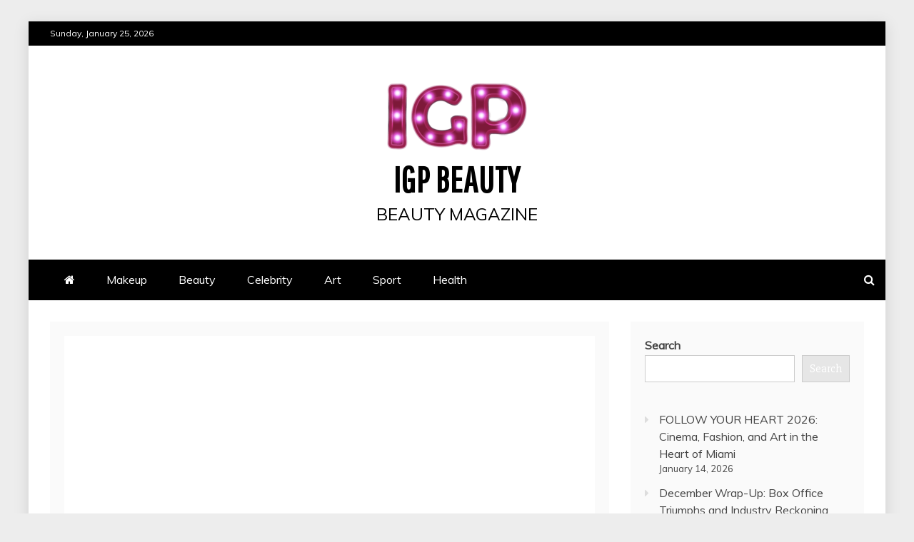

--- FILE ---
content_type: text/html; charset=UTF-8
request_url: https://igpbeauty.com/bare-knuckle-fighting-championship-league-is-rocked-by-inferno-florida-inc-s-multi-million-dollar-lawsuit/
body_size: 20068
content:
<!doctype html>
<html lang="en-US">
<head>
    <meta charset="UTF-8">
    <meta name="viewport" content="width=device-width, initial-scale=1">
    <link rel="profile" href="https://gmpg.org/xfn/11">

    <meta name='robots' content='index, follow, max-image-preview:large, max-snippet:-1, max-video-preview:-1' />
	<style>img:is([sizes="auto" i], [sizes^="auto," i]) { contain-intrinsic-size: 3000px 1500px }</style>
	
	<!-- This site is optimized with the Yoast SEO plugin v26.8 - https://yoast.com/product/yoast-seo-wordpress/ -->
	<title>BARE KNUCKLE FIGHTING CHAMPIONSHIP LEAGUE IS ROCKED BY INFERNO FLORIDA, INC.’S MULTI-MILLION DOLLAR LAWSUIT - IGP Beauty</title>
	<link rel="canonical" href="https://igpbeauty.com/bare-knuckle-fighting-championship-league-is-rocked-by-inferno-florida-inc-s-multi-million-dollar-lawsuit/" />
	<meta property="og:locale" content="en_US" />
	<meta property="og:type" content="article" />
	<meta property="og:title" content="BARE KNUCKLE FIGHTING CHAMPIONSHIP LEAGUE IS ROCKED BY INFERNO FLORIDA, INC.’S MULTI-MILLION DOLLAR LAWSUIT - IGP Beauty" />
	<meta property="og:description" content="MIAMI, FLORIDA, BROWARD, June 3, 2022 /EINPresswire.com/ — This suit arises out of the Defendants’ (David Feldman, Sr.)" />
	<meta property="og:url" content="https://igpbeauty.com/bare-knuckle-fighting-championship-league-is-rocked-by-inferno-florida-inc-s-multi-million-dollar-lawsuit/" />
	<meta property="og:site_name" content="IGP Beauty" />
	<meta property="article:published_time" content="2022-06-15T09:07:21+00:00" />
	<meta property="og:image" content="https://www.einpresswire.com/tracking/article.gif?t=2&a=R5JmlB00Je6xbVoW&i=gP3eLH_5W15pCD_l" />
	<meta name="author" content="Sport - Reality Syndicate Viewers" />
	<meta name="twitter:card" content="summary_large_image" />
	<meta name="twitter:image" content="https://www.einpresswire.com/tracking/article.gif?t=2&a=R5JmlB00Je6xbVoW&i=gP3eLH_5W15pCD_l" />
	<meta name="twitter:label1" content="Written by" />
	<meta name="twitter:data1" content="Sport - Reality Syndicate Viewers" />
	<meta name="twitter:label2" content="Est. reading time" />
	<meta name="twitter:data2" content="3 minutes" />
	<script type="application/ld+json" class="yoast-schema-graph">{"@context":"https://schema.org","@graph":[{"@type":"Article","@id":"https://igpbeauty.com/bare-knuckle-fighting-championship-league-is-rocked-by-inferno-florida-inc-s-multi-million-dollar-lawsuit/#article","isPartOf":{"@id":"https://igpbeauty.com/bare-knuckle-fighting-championship-league-is-rocked-by-inferno-florida-inc-s-multi-million-dollar-lawsuit/"},"author":{"name":"Sport - Reality Syndicate Viewers","@id":"https://igpbeauty.com/#/schema/person/cefd17185a77bd83cb0e9fd618d89115"},"headline":"BARE KNUCKLE FIGHTING CHAMPIONSHIP LEAGUE IS ROCKED BY INFERNO FLORIDA, INC.’S MULTI-MILLION DOLLAR LAWSUIT","datePublished":"2022-06-15T09:07:21+00:00","mainEntityOfPage":{"@id":"https://igpbeauty.com/bare-knuckle-fighting-championship-league-is-rocked-by-inferno-florida-inc-s-multi-million-dollar-lawsuit/"},"wordCount":708,"publisher":{"@id":"https://igpbeauty.com/#organization"},"image":["https://www.einpresswire.com/tracking/article.gif?t=2&a=R5JmlB00Je6xbVoW&i=gP3eLH_5W15pCD_l"],"thumbnailUrl":"https://www.einpresswire.com/tracking/article.gif?t=2&a=R5JmlB00Je6xbVoW&i=gP3eLH_5W15pCD_l","articleSection":["Sport"],"inLanguage":"en-US"},{"@type":"WebPage","@id":"https://igpbeauty.com/bare-knuckle-fighting-championship-league-is-rocked-by-inferno-florida-inc-s-multi-million-dollar-lawsuit/","url":"https://igpbeauty.com/bare-knuckle-fighting-championship-league-is-rocked-by-inferno-florida-inc-s-multi-million-dollar-lawsuit/","name":"BARE KNUCKLE FIGHTING CHAMPIONSHIP LEAGUE IS ROCKED BY INFERNO FLORIDA, INC.’S MULTI-MILLION DOLLAR LAWSUIT - IGP Beauty","isPartOf":{"@id":"https://igpbeauty.com/#website"},"primaryImageOfPage":"https://www.einpresswire.com/tracking/article.gif?t=2&a=R5JmlB00Je6xbVoW&i=gP3eLH_5W15pCD_l","image":["https://www.einpresswire.com/tracking/article.gif?t=2&a=R5JmlB00Je6xbVoW&i=gP3eLH_5W15pCD_l"],"thumbnailUrl":"https://www.einpresswire.com/tracking/article.gif?t=2&a=R5JmlB00Je6xbVoW&i=gP3eLH_5W15pCD_l","datePublished":"2022-06-15T09:07:21+00:00","breadcrumb":{"@id":"https://igpbeauty.com/bare-knuckle-fighting-championship-league-is-rocked-by-inferno-florida-inc-s-multi-million-dollar-lawsuit/#breadcrumb"},"inLanguage":"en-US","potentialAction":[{"@type":"ReadAction","target":["https://igpbeauty.com/bare-knuckle-fighting-championship-league-is-rocked-by-inferno-florida-inc-s-multi-million-dollar-lawsuit/"]}]},{"@type":"ImageObject","inLanguage":"en-US","@id":"https://igpbeauty.com/bare-knuckle-fighting-championship-league-is-rocked-by-inferno-florida-inc-s-multi-million-dollar-lawsuit/#primaryimage","url":"https://www.einpresswire.com/tracking/article.gif?t=2&a=R5JmlB00Je6xbVoW&i=gP3eLH_5W15pCD_l","contentUrl":"https://www.einpresswire.com/tracking/article.gif?t=2&a=R5JmlB00Je6xbVoW&i=gP3eLH_5W15pCD_l","caption":"BARE KNUCKLE FIGHTING CHAMPIONSHIP LEAGUE IS ROCKED BY INFERNO FLORIDA, INC.’S MULTI-MILLION DOLLAR LAWSUIT"},{"@type":"BreadcrumbList","@id":"https://igpbeauty.com/bare-knuckle-fighting-championship-league-is-rocked-by-inferno-florida-inc-s-multi-million-dollar-lawsuit/#breadcrumb","itemListElement":[{"@type":"ListItem","position":1,"name":"Home","item":"https://igpbeauty.com/"},{"@type":"ListItem","position":2,"name":"BARE KNUCKLE FIGHTING CHAMPIONSHIP LEAGUE IS ROCKED BY INFERNO FLORIDA, INC.’S MULTI-MILLION DOLLAR LAWSUIT"}]},{"@type":"WebSite","@id":"https://igpbeauty.com/#website","url":"https://igpbeauty.com/","name":"IGP Beauty","description":"beauty magazine","publisher":{"@id":"https://igpbeauty.com/#organization"},"potentialAction":[{"@type":"SearchAction","target":{"@type":"EntryPoint","urlTemplate":"https://igpbeauty.com/?s={search_term_string}"},"query-input":{"@type":"PropertyValueSpecification","valueRequired":true,"valueName":"search_term_string"}}],"inLanguage":"en-US"},{"@type":"Organization","@id":"https://igpbeauty.com/#organization","name":"IGP Beauty","url":"https://igpbeauty.com/","logo":{"@type":"ImageObject","inLanguage":"en-US","@id":"https://igpbeauty.com/#/schema/logo/image/","url":"https://igpbeauty.com/wp-content/uploads/2022/04/cropped-IGP_beauty-e1650874027853.png","contentUrl":"https://igpbeauty.com/wp-content/uploads/2022/04/cropped-IGP_beauty-e1650874027853.png","width":200,"height":99,"caption":"IGP Beauty"},"image":{"@id":"https://igpbeauty.com/#/schema/logo/image/"}},{"@type":"Person","@id":"https://igpbeauty.com/#/schema/person/cefd17185a77bd83cb0e9fd618d89115","name":"Sport - Reality Syndicate Viewers","sameAs":["https://info-news.com.ua"],"url":"https://igpbeauty.com/author/sport-reality-syndicate-viewers/"}]}</script>
	<!-- / Yoast SEO plugin. -->


<link rel='dns-prefetch' href='//www.googletagmanager.com' />
<link rel='dns-prefetch' href='//fonts.googleapis.com' />
<link rel='dns-prefetch' href='//pagead2.googlesyndication.com' />
<link rel="alternate" type="application/rss+xml" title="IGP Beauty &raquo; Feed" href="https://igpbeauty.com/feed/" />
<link rel="alternate" type="application/rss+xml" title="IGP Beauty &raquo; Comments Feed" href="https://igpbeauty.com/comments/feed/" />
		<!-- This site uses the Google Analytics by MonsterInsights plugin v9.11.1 - Using Analytics tracking - https://www.monsterinsights.com/ -->
							<script src="//www.googletagmanager.com/gtag/js?id=G-C885WQ1SGV"  data-cfasync="false" data-wpfc-render="false" type="text/javascript" async></script>
			<script data-cfasync="false" data-wpfc-render="false" type="text/javascript">
				var mi_version = '9.11.1';
				var mi_track_user = true;
				var mi_no_track_reason = '';
								var MonsterInsightsDefaultLocations = {"page_location":"https:\/\/igpbeauty.com\/bare-knuckle-fighting-championship-league-is-rocked-by-inferno-florida-inc-s-multi-million-dollar-lawsuit\/"};
								if ( typeof MonsterInsightsPrivacyGuardFilter === 'function' ) {
					var MonsterInsightsLocations = (typeof MonsterInsightsExcludeQuery === 'object') ? MonsterInsightsPrivacyGuardFilter( MonsterInsightsExcludeQuery ) : MonsterInsightsPrivacyGuardFilter( MonsterInsightsDefaultLocations );
				} else {
					var MonsterInsightsLocations = (typeof MonsterInsightsExcludeQuery === 'object') ? MonsterInsightsExcludeQuery : MonsterInsightsDefaultLocations;
				}

								var disableStrs = [
										'ga-disable-G-C885WQ1SGV',
									];

				/* Function to detect opted out users */
				function __gtagTrackerIsOptedOut() {
					for (var index = 0; index < disableStrs.length; index++) {
						if (document.cookie.indexOf(disableStrs[index] + '=true') > -1) {
							return true;
						}
					}

					return false;
				}

				/* Disable tracking if the opt-out cookie exists. */
				if (__gtagTrackerIsOptedOut()) {
					for (var index = 0; index < disableStrs.length; index++) {
						window[disableStrs[index]] = true;
					}
				}

				/* Opt-out function */
				function __gtagTrackerOptout() {
					for (var index = 0; index < disableStrs.length; index++) {
						document.cookie = disableStrs[index] + '=true; expires=Thu, 31 Dec 2099 23:59:59 UTC; path=/';
						window[disableStrs[index]] = true;
					}
				}

				if ('undefined' === typeof gaOptout) {
					function gaOptout() {
						__gtagTrackerOptout();
					}
				}
								window.dataLayer = window.dataLayer || [];

				window.MonsterInsightsDualTracker = {
					helpers: {},
					trackers: {},
				};
				if (mi_track_user) {
					function __gtagDataLayer() {
						dataLayer.push(arguments);
					}

					function __gtagTracker(type, name, parameters) {
						if (!parameters) {
							parameters = {};
						}

						if (parameters.send_to) {
							__gtagDataLayer.apply(null, arguments);
							return;
						}

						if (type === 'event') {
														parameters.send_to = monsterinsights_frontend.v4_id;
							var hookName = name;
							if (typeof parameters['event_category'] !== 'undefined') {
								hookName = parameters['event_category'] + ':' + name;
							}

							if (typeof MonsterInsightsDualTracker.trackers[hookName] !== 'undefined') {
								MonsterInsightsDualTracker.trackers[hookName](parameters);
							} else {
								__gtagDataLayer('event', name, parameters);
							}
							
						} else {
							__gtagDataLayer.apply(null, arguments);
						}
					}

					__gtagTracker('js', new Date());
					__gtagTracker('set', {
						'developer_id.dZGIzZG': true,
											});
					if ( MonsterInsightsLocations.page_location ) {
						__gtagTracker('set', MonsterInsightsLocations);
					}
										__gtagTracker('config', 'G-C885WQ1SGV', {"forceSSL":"true","link_attribution":"true"} );
										window.gtag = __gtagTracker;										(function () {
						/* https://developers.google.com/analytics/devguides/collection/analyticsjs/ */
						/* ga and __gaTracker compatibility shim. */
						var noopfn = function () {
							return null;
						};
						var newtracker = function () {
							return new Tracker();
						};
						var Tracker = function () {
							return null;
						};
						var p = Tracker.prototype;
						p.get = noopfn;
						p.set = noopfn;
						p.send = function () {
							var args = Array.prototype.slice.call(arguments);
							args.unshift('send');
							__gaTracker.apply(null, args);
						};
						var __gaTracker = function () {
							var len = arguments.length;
							if (len === 0) {
								return;
							}
							var f = arguments[len - 1];
							if (typeof f !== 'object' || f === null || typeof f.hitCallback !== 'function') {
								if ('send' === arguments[0]) {
									var hitConverted, hitObject = false, action;
									if ('event' === arguments[1]) {
										if ('undefined' !== typeof arguments[3]) {
											hitObject = {
												'eventAction': arguments[3],
												'eventCategory': arguments[2],
												'eventLabel': arguments[4],
												'value': arguments[5] ? arguments[5] : 1,
											}
										}
									}
									if ('pageview' === arguments[1]) {
										if ('undefined' !== typeof arguments[2]) {
											hitObject = {
												'eventAction': 'page_view',
												'page_path': arguments[2],
											}
										}
									}
									if (typeof arguments[2] === 'object') {
										hitObject = arguments[2];
									}
									if (typeof arguments[5] === 'object') {
										Object.assign(hitObject, arguments[5]);
									}
									if ('undefined' !== typeof arguments[1].hitType) {
										hitObject = arguments[1];
										if ('pageview' === hitObject.hitType) {
											hitObject.eventAction = 'page_view';
										}
									}
									if (hitObject) {
										action = 'timing' === arguments[1].hitType ? 'timing_complete' : hitObject.eventAction;
										hitConverted = mapArgs(hitObject);
										__gtagTracker('event', action, hitConverted);
									}
								}
								return;
							}

							function mapArgs(args) {
								var arg, hit = {};
								var gaMap = {
									'eventCategory': 'event_category',
									'eventAction': 'event_action',
									'eventLabel': 'event_label',
									'eventValue': 'event_value',
									'nonInteraction': 'non_interaction',
									'timingCategory': 'event_category',
									'timingVar': 'name',
									'timingValue': 'value',
									'timingLabel': 'event_label',
									'page': 'page_path',
									'location': 'page_location',
									'title': 'page_title',
									'referrer' : 'page_referrer',
								};
								for (arg in args) {
																		if (!(!args.hasOwnProperty(arg) || !gaMap.hasOwnProperty(arg))) {
										hit[gaMap[arg]] = args[arg];
									} else {
										hit[arg] = args[arg];
									}
								}
								return hit;
							}

							try {
								f.hitCallback();
							} catch (ex) {
							}
						};
						__gaTracker.create = newtracker;
						__gaTracker.getByName = newtracker;
						__gaTracker.getAll = function () {
							return [];
						};
						__gaTracker.remove = noopfn;
						__gaTracker.loaded = true;
						window['__gaTracker'] = __gaTracker;
					})();
									} else {
										console.log("");
					(function () {
						function __gtagTracker() {
							return null;
						}

						window['__gtagTracker'] = __gtagTracker;
						window['gtag'] = __gtagTracker;
					})();
									}
			</script>
							<!-- / Google Analytics by MonsterInsights -->
		<script type="e059ab6cd74f8a3864e69bfe-text/javascript">
/* <![CDATA[ */
window._wpemojiSettings = {"baseUrl":"https:\/\/s.w.org\/images\/core\/emoji\/16.0.1\/72x72\/","ext":".png","svgUrl":"https:\/\/s.w.org\/images\/core\/emoji\/16.0.1\/svg\/","svgExt":".svg","source":{"concatemoji":"https:\/\/igpbeauty.com\/wp-includes\/js\/wp-emoji-release.min.js?ver=6.8.3"}};
/*! This file is auto-generated */
!function(s,n){var o,i,e;function c(e){try{var t={supportTests:e,timestamp:(new Date).valueOf()};sessionStorage.setItem(o,JSON.stringify(t))}catch(e){}}function p(e,t,n){e.clearRect(0,0,e.canvas.width,e.canvas.height),e.fillText(t,0,0);var t=new Uint32Array(e.getImageData(0,0,e.canvas.width,e.canvas.height).data),a=(e.clearRect(0,0,e.canvas.width,e.canvas.height),e.fillText(n,0,0),new Uint32Array(e.getImageData(0,0,e.canvas.width,e.canvas.height).data));return t.every(function(e,t){return e===a[t]})}function u(e,t){e.clearRect(0,0,e.canvas.width,e.canvas.height),e.fillText(t,0,0);for(var n=e.getImageData(16,16,1,1),a=0;a<n.data.length;a++)if(0!==n.data[a])return!1;return!0}function f(e,t,n,a){switch(t){case"flag":return n(e,"\ud83c\udff3\ufe0f\u200d\u26a7\ufe0f","\ud83c\udff3\ufe0f\u200b\u26a7\ufe0f")?!1:!n(e,"\ud83c\udde8\ud83c\uddf6","\ud83c\udde8\u200b\ud83c\uddf6")&&!n(e,"\ud83c\udff4\udb40\udc67\udb40\udc62\udb40\udc65\udb40\udc6e\udb40\udc67\udb40\udc7f","\ud83c\udff4\u200b\udb40\udc67\u200b\udb40\udc62\u200b\udb40\udc65\u200b\udb40\udc6e\u200b\udb40\udc67\u200b\udb40\udc7f");case"emoji":return!a(e,"\ud83e\udedf")}return!1}function g(e,t,n,a){var r="undefined"!=typeof WorkerGlobalScope&&self instanceof WorkerGlobalScope?new OffscreenCanvas(300,150):s.createElement("canvas"),o=r.getContext("2d",{willReadFrequently:!0}),i=(o.textBaseline="top",o.font="600 32px Arial",{});return e.forEach(function(e){i[e]=t(o,e,n,a)}),i}function t(e){var t=s.createElement("script");t.src=e,t.defer=!0,s.head.appendChild(t)}"undefined"!=typeof Promise&&(o="wpEmojiSettingsSupports",i=["flag","emoji"],n.supports={everything:!0,everythingExceptFlag:!0},e=new Promise(function(e){s.addEventListener("DOMContentLoaded",e,{once:!0})}),new Promise(function(t){var n=function(){try{var e=JSON.parse(sessionStorage.getItem(o));if("object"==typeof e&&"number"==typeof e.timestamp&&(new Date).valueOf()<e.timestamp+604800&&"object"==typeof e.supportTests)return e.supportTests}catch(e){}return null}();if(!n){if("undefined"!=typeof Worker&&"undefined"!=typeof OffscreenCanvas&&"undefined"!=typeof URL&&URL.createObjectURL&&"undefined"!=typeof Blob)try{var e="postMessage("+g.toString()+"("+[JSON.stringify(i),f.toString(),p.toString(),u.toString()].join(",")+"));",a=new Blob([e],{type:"text/javascript"}),r=new Worker(URL.createObjectURL(a),{name:"wpTestEmojiSupports"});return void(r.onmessage=function(e){c(n=e.data),r.terminate(),t(n)})}catch(e){}c(n=g(i,f,p,u))}t(n)}).then(function(e){for(var t in e)n.supports[t]=e[t],n.supports.everything=n.supports.everything&&n.supports[t],"flag"!==t&&(n.supports.everythingExceptFlag=n.supports.everythingExceptFlag&&n.supports[t]);n.supports.everythingExceptFlag=n.supports.everythingExceptFlag&&!n.supports.flag,n.DOMReady=!1,n.readyCallback=function(){n.DOMReady=!0}}).then(function(){return e}).then(function(){var e;n.supports.everything||(n.readyCallback(),(e=n.source||{}).concatemoji?t(e.concatemoji):e.wpemoji&&e.twemoji&&(t(e.twemoji),t(e.wpemoji)))}))}((window,document),window._wpemojiSettings);
/* ]]> */
</script>

<style id='wp-emoji-styles-inline-css' type='text/css'>

	img.wp-smiley, img.emoji {
		display: inline !important;
		border: none !important;
		box-shadow: none !important;
		height: 1em !important;
		width: 1em !important;
		margin: 0 0.07em !important;
		vertical-align: -0.1em !important;
		background: none !important;
		padding: 0 !important;
	}
</style>
<link rel='stylesheet' id='wp-block-library-css' href='https://igpbeauty.com/wp-includes/css/dist/block-library/style.min.css?ver=6.8.3' type='text/css' media='all' />
<style id='wp-block-library-theme-inline-css' type='text/css'>
.wp-block-audio :where(figcaption){color:#555;font-size:13px;text-align:center}.is-dark-theme .wp-block-audio :where(figcaption){color:#ffffffa6}.wp-block-audio{margin:0 0 1em}.wp-block-code{border:1px solid #ccc;border-radius:4px;font-family:Menlo,Consolas,monaco,monospace;padding:.8em 1em}.wp-block-embed :where(figcaption){color:#555;font-size:13px;text-align:center}.is-dark-theme .wp-block-embed :where(figcaption){color:#ffffffa6}.wp-block-embed{margin:0 0 1em}.blocks-gallery-caption{color:#555;font-size:13px;text-align:center}.is-dark-theme .blocks-gallery-caption{color:#ffffffa6}:root :where(.wp-block-image figcaption){color:#555;font-size:13px;text-align:center}.is-dark-theme :root :where(.wp-block-image figcaption){color:#ffffffa6}.wp-block-image{margin:0 0 1em}.wp-block-pullquote{border-bottom:4px solid;border-top:4px solid;color:currentColor;margin-bottom:1.75em}.wp-block-pullquote cite,.wp-block-pullquote footer,.wp-block-pullquote__citation{color:currentColor;font-size:.8125em;font-style:normal;text-transform:uppercase}.wp-block-quote{border-left:.25em solid;margin:0 0 1.75em;padding-left:1em}.wp-block-quote cite,.wp-block-quote footer{color:currentColor;font-size:.8125em;font-style:normal;position:relative}.wp-block-quote:where(.has-text-align-right){border-left:none;border-right:.25em solid;padding-left:0;padding-right:1em}.wp-block-quote:where(.has-text-align-center){border:none;padding-left:0}.wp-block-quote.is-large,.wp-block-quote.is-style-large,.wp-block-quote:where(.is-style-plain){border:none}.wp-block-search .wp-block-search__label{font-weight:700}.wp-block-search__button{border:1px solid #ccc;padding:.375em .625em}:where(.wp-block-group.has-background){padding:1.25em 2.375em}.wp-block-separator.has-css-opacity{opacity:.4}.wp-block-separator{border:none;border-bottom:2px solid;margin-left:auto;margin-right:auto}.wp-block-separator.has-alpha-channel-opacity{opacity:1}.wp-block-separator:not(.is-style-wide):not(.is-style-dots){width:100px}.wp-block-separator.has-background:not(.is-style-dots){border-bottom:none;height:1px}.wp-block-separator.has-background:not(.is-style-wide):not(.is-style-dots){height:2px}.wp-block-table{margin:0 0 1em}.wp-block-table td,.wp-block-table th{word-break:normal}.wp-block-table :where(figcaption){color:#555;font-size:13px;text-align:center}.is-dark-theme .wp-block-table :where(figcaption){color:#ffffffa6}.wp-block-video :where(figcaption){color:#555;font-size:13px;text-align:center}.is-dark-theme .wp-block-video :where(figcaption){color:#ffffffa6}.wp-block-video{margin:0 0 1em}:root :where(.wp-block-template-part.has-background){margin-bottom:0;margin-top:0;padding:1.25em 2.375em}
</style>
<style id='classic-theme-styles-inline-css' type='text/css'>
/*! This file is auto-generated */
.wp-block-button__link{color:#fff;background-color:#32373c;border-radius:9999px;box-shadow:none;text-decoration:none;padding:calc(.667em + 2px) calc(1.333em + 2px);font-size:1.125em}.wp-block-file__button{background:#32373c;color:#fff;text-decoration:none}
</style>
<style id='global-styles-inline-css' type='text/css'>
:root{--wp--preset--aspect-ratio--square: 1;--wp--preset--aspect-ratio--4-3: 4/3;--wp--preset--aspect-ratio--3-4: 3/4;--wp--preset--aspect-ratio--3-2: 3/2;--wp--preset--aspect-ratio--2-3: 2/3;--wp--preset--aspect-ratio--16-9: 16/9;--wp--preset--aspect-ratio--9-16: 9/16;--wp--preset--color--black: #000000;--wp--preset--color--cyan-bluish-gray: #abb8c3;--wp--preset--color--white: #ffffff;--wp--preset--color--pale-pink: #f78da7;--wp--preset--color--vivid-red: #cf2e2e;--wp--preset--color--luminous-vivid-orange: #ff6900;--wp--preset--color--luminous-vivid-amber: #fcb900;--wp--preset--color--light-green-cyan: #7bdcb5;--wp--preset--color--vivid-green-cyan: #00d084;--wp--preset--color--pale-cyan-blue: #8ed1fc;--wp--preset--color--vivid-cyan-blue: #0693e3;--wp--preset--color--vivid-purple: #9b51e0;--wp--preset--gradient--vivid-cyan-blue-to-vivid-purple: linear-gradient(135deg,rgba(6,147,227,1) 0%,rgb(155,81,224) 100%);--wp--preset--gradient--light-green-cyan-to-vivid-green-cyan: linear-gradient(135deg,rgb(122,220,180) 0%,rgb(0,208,130) 100%);--wp--preset--gradient--luminous-vivid-amber-to-luminous-vivid-orange: linear-gradient(135deg,rgba(252,185,0,1) 0%,rgba(255,105,0,1) 100%);--wp--preset--gradient--luminous-vivid-orange-to-vivid-red: linear-gradient(135deg,rgba(255,105,0,1) 0%,rgb(207,46,46) 100%);--wp--preset--gradient--very-light-gray-to-cyan-bluish-gray: linear-gradient(135deg,rgb(238,238,238) 0%,rgb(169,184,195) 100%);--wp--preset--gradient--cool-to-warm-spectrum: linear-gradient(135deg,rgb(74,234,220) 0%,rgb(151,120,209) 20%,rgb(207,42,186) 40%,rgb(238,44,130) 60%,rgb(251,105,98) 80%,rgb(254,248,76) 100%);--wp--preset--gradient--blush-light-purple: linear-gradient(135deg,rgb(255,206,236) 0%,rgb(152,150,240) 100%);--wp--preset--gradient--blush-bordeaux: linear-gradient(135deg,rgb(254,205,165) 0%,rgb(254,45,45) 50%,rgb(107,0,62) 100%);--wp--preset--gradient--luminous-dusk: linear-gradient(135deg,rgb(255,203,112) 0%,rgb(199,81,192) 50%,rgb(65,88,208) 100%);--wp--preset--gradient--pale-ocean: linear-gradient(135deg,rgb(255,245,203) 0%,rgb(182,227,212) 50%,rgb(51,167,181) 100%);--wp--preset--gradient--electric-grass: linear-gradient(135deg,rgb(202,248,128) 0%,rgb(113,206,126) 100%);--wp--preset--gradient--midnight: linear-gradient(135deg,rgb(2,3,129) 0%,rgb(40,116,252) 100%);--wp--preset--font-size--small: 13px;--wp--preset--font-size--medium: 20px;--wp--preset--font-size--large: 36px;--wp--preset--font-size--x-large: 42px;--wp--preset--spacing--20: 0.44rem;--wp--preset--spacing--30: 0.67rem;--wp--preset--spacing--40: 1rem;--wp--preset--spacing--50: 1.5rem;--wp--preset--spacing--60: 2.25rem;--wp--preset--spacing--70: 3.38rem;--wp--preset--spacing--80: 5.06rem;--wp--preset--shadow--natural: 6px 6px 9px rgba(0, 0, 0, 0.2);--wp--preset--shadow--deep: 12px 12px 50px rgba(0, 0, 0, 0.4);--wp--preset--shadow--sharp: 6px 6px 0px rgba(0, 0, 0, 0.2);--wp--preset--shadow--outlined: 6px 6px 0px -3px rgba(255, 255, 255, 1), 6px 6px rgba(0, 0, 0, 1);--wp--preset--shadow--crisp: 6px 6px 0px rgba(0, 0, 0, 1);}:where(.is-layout-flex){gap: 0.5em;}:where(.is-layout-grid){gap: 0.5em;}body .is-layout-flex{display: flex;}.is-layout-flex{flex-wrap: wrap;align-items: center;}.is-layout-flex > :is(*, div){margin: 0;}body .is-layout-grid{display: grid;}.is-layout-grid > :is(*, div){margin: 0;}:where(.wp-block-columns.is-layout-flex){gap: 2em;}:where(.wp-block-columns.is-layout-grid){gap: 2em;}:where(.wp-block-post-template.is-layout-flex){gap: 1.25em;}:where(.wp-block-post-template.is-layout-grid){gap: 1.25em;}.has-black-color{color: var(--wp--preset--color--black) !important;}.has-cyan-bluish-gray-color{color: var(--wp--preset--color--cyan-bluish-gray) !important;}.has-white-color{color: var(--wp--preset--color--white) !important;}.has-pale-pink-color{color: var(--wp--preset--color--pale-pink) !important;}.has-vivid-red-color{color: var(--wp--preset--color--vivid-red) !important;}.has-luminous-vivid-orange-color{color: var(--wp--preset--color--luminous-vivid-orange) !important;}.has-luminous-vivid-amber-color{color: var(--wp--preset--color--luminous-vivid-amber) !important;}.has-light-green-cyan-color{color: var(--wp--preset--color--light-green-cyan) !important;}.has-vivid-green-cyan-color{color: var(--wp--preset--color--vivid-green-cyan) !important;}.has-pale-cyan-blue-color{color: var(--wp--preset--color--pale-cyan-blue) !important;}.has-vivid-cyan-blue-color{color: var(--wp--preset--color--vivid-cyan-blue) !important;}.has-vivid-purple-color{color: var(--wp--preset--color--vivid-purple) !important;}.has-black-background-color{background-color: var(--wp--preset--color--black) !important;}.has-cyan-bluish-gray-background-color{background-color: var(--wp--preset--color--cyan-bluish-gray) !important;}.has-white-background-color{background-color: var(--wp--preset--color--white) !important;}.has-pale-pink-background-color{background-color: var(--wp--preset--color--pale-pink) !important;}.has-vivid-red-background-color{background-color: var(--wp--preset--color--vivid-red) !important;}.has-luminous-vivid-orange-background-color{background-color: var(--wp--preset--color--luminous-vivid-orange) !important;}.has-luminous-vivid-amber-background-color{background-color: var(--wp--preset--color--luminous-vivid-amber) !important;}.has-light-green-cyan-background-color{background-color: var(--wp--preset--color--light-green-cyan) !important;}.has-vivid-green-cyan-background-color{background-color: var(--wp--preset--color--vivid-green-cyan) !important;}.has-pale-cyan-blue-background-color{background-color: var(--wp--preset--color--pale-cyan-blue) !important;}.has-vivid-cyan-blue-background-color{background-color: var(--wp--preset--color--vivid-cyan-blue) !important;}.has-vivid-purple-background-color{background-color: var(--wp--preset--color--vivid-purple) !important;}.has-black-border-color{border-color: var(--wp--preset--color--black) !important;}.has-cyan-bluish-gray-border-color{border-color: var(--wp--preset--color--cyan-bluish-gray) !important;}.has-white-border-color{border-color: var(--wp--preset--color--white) !important;}.has-pale-pink-border-color{border-color: var(--wp--preset--color--pale-pink) !important;}.has-vivid-red-border-color{border-color: var(--wp--preset--color--vivid-red) !important;}.has-luminous-vivid-orange-border-color{border-color: var(--wp--preset--color--luminous-vivid-orange) !important;}.has-luminous-vivid-amber-border-color{border-color: var(--wp--preset--color--luminous-vivid-amber) !important;}.has-light-green-cyan-border-color{border-color: var(--wp--preset--color--light-green-cyan) !important;}.has-vivid-green-cyan-border-color{border-color: var(--wp--preset--color--vivid-green-cyan) !important;}.has-pale-cyan-blue-border-color{border-color: var(--wp--preset--color--pale-cyan-blue) !important;}.has-vivid-cyan-blue-border-color{border-color: var(--wp--preset--color--vivid-cyan-blue) !important;}.has-vivid-purple-border-color{border-color: var(--wp--preset--color--vivid-purple) !important;}.has-vivid-cyan-blue-to-vivid-purple-gradient-background{background: var(--wp--preset--gradient--vivid-cyan-blue-to-vivid-purple) !important;}.has-light-green-cyan-to-vivid-green-cyan-gradient-background{background: var(--wp--preset--gradient--light-green-cyan-to-vivid-green-cyan) !important;}.has-luminous-vivid-amber-to-luminous-vivid-orange-gradient-background{background: var(--wp--preset--gradient--luminous-vivid-amber-to-luminous-vivid-orange) !important;}.has-luminous-vivid-orange-to-vivid-red-gradient-background{background: var(--wp--preset--gradient--luminous-vivid-orange-to-vivid-red) !important;}.has-very-light-gray-to-cyan-bluish-gray-gradient-background{background: var(--wp--preset--gradient--very-light-gray-to-cyan-bluish-gray) !important;}.has-cool-to-warm-spectrum-gradient-background{background: var(--wp--preset--gradient--cool-to-warm-spectrum) !important;}.has-blush-light-purple-gradient-background{background: var(--wp--preset--gradient--blush-light-purple) !important;}.has-blush-bordeaux-gradient-background{background: var(--wp--preset--gradient--blush-bordeaux) !important;}.has-luminous-dusk-gradient-background{background: var(--wp--preset--gradient--luminous-dusk) !important;}.has-pale-ocean-gradient-background{background: var(--wp--preset--gradient--pale-ocean) !important;}.has-electric-grass-gradient-background{background: var(--wp--preset--gradient--electric-grass) !important;}.has-midnight-gradient-background{background: var(--wp--preset--gradient--midnight) !important;}.has-small-font-size{font-size: var(--wp--preset--font-size--small) !important;}.has-medium-font-size{font-size: var(--wp--preset--font-size--medium) !important;}.has-large-font-size{font-size: var(--wp--preset--font-size--large) !important;}.has-x-large-font-size{font-size: var(--wp--preset--font-size--x-large) !important;}
:where(.wp-block-post-template.is-layout-flex){gap: 1.25em;}:where(.wp-block-post-template.is-layout-grid){gap: 1.25em;}
:where(.wp-block-columns.is-layout-flex){gap: 2em;}:where(.wp-block-columns.is-layout-grid){gap: 2em;}
:root :where(.wp-block-pullquote){font-size: 1.5em;line-height: 1.6;}
</style>
<link rel='stylesheet' id='mag-and-news-heading-css' href='//fonts.googleapis.com/css2?family=Pathway+Gothic+One&#038;display=swa&#038;ver=6.8.3' type='text/css' media='all' />
<link rel='stylesheet' id='mag-and-news-body-css' href='//fonts.googleapis.com/css?family=Muli&#038;ver=6.8.3' type='text/css' media='all' />
<link rel='stylesheet' id='refined-magazine-style-css' href='https://igpbeauty.com/wp-content/themes/refined-magazine/style.css?ver=6.8.3' type='text/css' media='all' />
<style id='refined-magazine-style-inline-css' type='text/css'>
.site-branding h1, .site-branding p.site-title,.ct-dark-mode .site-title a, .site-title, .site-title a, .site-title a:hover, .site-title a:visited:hover { color: #000; }.ct-dark-mode .site-branding  .site-description, .site-branding  .site-description { color: #000; }.entry-content a, .entry-title a:hover, .related-title a:hover, .posts-navigation .nav-previous a:hover, .post-navigation .nav-previous a:hover, .posts-navigation .nav-next a:hover, .post-navigation .nav-next a:hover, #comments .comment-content a:hover, #comments .comment-author a:hover, .offcanvas-menu nav ul.top-menu li a:hover, .offcanvas-menu nav ul.top-menu li.current-menu-item > a, .error-404-title, #refined-magazine-breadcrumbs a:hover, .entry-content a.read-more-text:hover, a:hover, a:visited:hover, .widget_refined_magazine_category_tabbed_widget.widget ul.ct-nav-tabs li a  { color : #000; }.candid-refined-post-format, .refined-magazine-featured-block .refined-magazine-col-2 .candid-refined-post-format, .cat-links a,.top-bar,.main-navigation ul li a:hover, .main-navigation ul li.current-menu-item > a, .main-navigation ul li a:hover, .main-navigation ul li.current-menu-item > a, .trending-title, .search-form input[type=submit], input[type="submit"], ::selection, #toTop, .breadcrumbs span.breadcrumb, article.sticky .refined-magazine-content-container, .candid-pagination .page-numbers.current, .candid-pagination .page-numbers:hover, .ct-title-head, .widget-title:before, .widget ul.ct-nav-tabs:before, .widget ul.ct-nav-tabs li.ct-title-head:hover, .widget ul.ct-nav-tabs li.ct-title-head.ui-tabs-active { background-color : #000; }.candid-refined-post-format, .refined-magazine-featured-block .refined-magazine-col-2 .candid-refined-post-format, blockquote, .search-form input[type="submit"], input[type="submit"], .candid-pagination .page-numbers { border-color : #000; }.cat-links a:focus{ outline : 1px dashed #000; }.ct-post-overlay .post-content, .ct-post-overlay .post-content a, .widget .ct-post-overlay .post-content a, .widget .ct-post-overlay .post-content a:visited, .ct-post-overlay .post-content a:visited:hover, .slide-details:hover .cat-links a { color: #fff; }
                    .cat-4 .ct-title-head,
                    .cat-4.widget-title:before,
                     .cat-4 .widget-title:before,
                      .ct-cat-item-4{
                    background: #f75e00!important;
                    }
                    
                    .widget_refined_magazine_category_tabbed_widget.widget ul.ct-nav-tabs li a.ct-tab-4 {
                    color: #f75e00!important;
                    }
                    
                    .cat-5 .ct-title-head,
                    .cat-5.widget-title:before,
                     .cat-5 .widget-title:before,
                      .ct-cat-item-5{
                    background: #dd3333!important;
                    }
                    
                    .widget_refined_magazine_category_tabbed_widget.widget ul.ct-nav-tabs li a.ct-tab-5 {
                    color: #dd3333!important;
                    }
                    
                    .cat-6 .ct-title-head,
                    .cat-6.widget-title:before,
                     .cat-6 .widget-title:before,
                      .ct-cat-item-6{
                    background: #81d742!important;
                    }
                    
                    .widget_refined_magazine_category_tabbed_widget.widget ul.ct-nav-tabs li a.ct-tab-6 {
                    color: #81d742!important;
                    }
                    
                    .cat-8 .ct-title-head,
                    .cat-8.widget-title:before,
                     .cat-8 .widget-title:before,
                      .ct-cat-item-8{
                    background: #ea1ebe!important;
                    }
                    
                    .widget_refined_magazine_category_tabbed_widget.widget ul.ct-nav-tabs li a.ct-tab-8 {
                    color: #ea1ebe!important;
                    }
                    
                    .cat-9 .ct-title-head,
                    .cat-9.widget-title:before,
                     .cat-9 .widget-title:before,
                      .ct-cat-item-9{
                    background: #1e73be!important;
                    }
                    
                    .widget_refined_magazine_category_tabbed_widget.widget ul.ct-nav-tabs li a.ct-tab-9 {
                    color: #1e73be!important;
                    }
                    
                    .cat-11 .ct-title-head,
                    .cat-11.widget-title:before,
                     .cat-11 .widget-title:before,
                      .ct-cat-item-11{
                    background: #dd3333!important;
                    }
                    
                    .widget_refined_magazine_category_tabbed_widget.widget ul.ct-nav-tabs li a.ct-tab-11 {
                    color: #dd3333!important;
                    }
                    .logo-wrapper-block{background-color : #ffffff; }@media (min-width: 1600px){.ct-boxed #page{max-width : 1453px; }}
</style>
<link rel='stylesheet' id='mag-and-news-style-css' href='https://igpbeauty.com/wp-content/themes/mag-and-news/style.css?ver=6.8.3' type='text/css' media='all' />
<style id='mag-and-news-style-inline-css' type='text/css'>
.show-more{ background-color : #000; }
</style>
<link rel='stylesheet' id='google-fonts-css' href='//fonts.googleapis.com/css?family=Slabo+27px%7CMuli&#038;display=swap&#038;ver=6.8.3' type='text/css' media='all' />
<link rel='stylesheet' id='font-awesome-4-css' href='https://igpbeauty.com/wp-content/themes/refined-magazine/candidthemes/assets/framework/Font-Awesome/css/font-awesome.min.css?ver=1.2.4' type='text/css' media='all' />
<link rel='stylesheet' id='slick-css-css' href='https://igpbeauty.com/wp-content/themes/refined-magazine/candidthemes/assets/framework/slick/slick.css?ver=6.8.3' type='text/css' media='all' />
<link rel='stylesheet' id='slick-theme-css-css' href='https://igpbeauty.com/wp-content/themes/refined-magazine/candidthemes/assets/framework/slick/slick-theme.css?ver=6.8.3' type='text/css' media='all' />
<script type="e059ab6cd74f8a3864e69bfe-text/javascript" src="https://igpbeauty.com/wp-content/plugins/google-analytics-for-wordpress/assets/js/frontend-gtag.min.js?ver=9.11.1" id="monsterinsights-frontend-script-js" async="async" data-wp-strategy="async"></script>
<script data-cfasync="false" data-wpfc-render="false" type="text/javascript" id='monsterinsights-frontend-script-js-extra'>/* <![CDATA[ */
var monsterinsights_frontend = {"js_events_tracking":"true","download_extensions":"doc,pdf,ppt,zip,xls,docx,pptx,xlsx","inbound_paths":"[{\"path\":\"\\\/go\\\/\",\"label\":\"affiliate\"},{\"path\":\"\\\/recommend\\\/\",\"label\":\"affiliate\"}]","home_url":"https:\/\/igpbeauty.com","hash_tracking":"false","v4_id":"G-C885WQ1SGV"};/* ]]> */
</script>
<script type="e059ab6cd74f8a3864e69bfe-text/javascript" src="https://igpbeauty.com/wp-includes/js/jquery/jquery.min.js?ver=3.7.1" id="jquery-core-js"></script>
<script type="e059ab6cd74f8a3864e69bfe-text/javascript" src="https://igpbeauty.com/wp-includes/js/jquery/jquery-migrate.min.js?ver=3.4.1" id="jquery-migrate-js"></script>

<!-- Google tag (gtag.js) snippet added by Site Kit -->
<!-- Google Analytics snippet added by Site Kit -->
<script type="e059ab6cd74f8a3864e69bfe-text/javascript" src="https://www.googletagmanager.com/gtag/js?id=G-C885WQ1SGV" id="google_gtagjs-js" async></script>
<script type="e059ab6cd74f8a3864e69bfe-text/javascript" id="google_gtagjs-js-after">
/* <![CDATA[ */
window.dataLayer = window.dataLayer || [];function gtag(){dataLayer.push(arguments);}
gtag("set","linker",{"domains":["igpbeauty.com"]});
gtag("js", new Date());
gtag("set", "developer_id.dZTNiMT", true);
gtag("config", "G-C885WQ1SGV");
/* ]]> */
</script>
<link rel="https://api.w.org/" href="https://igpbeauty.com/wp-json/" /><link rel="alternate" title="JSON" type="application/json" href="https://igpbeauty.com/wp-json/wp/v2/posts/6418" /><link rel="EditURI" type="application/rsd+xml" title="RSD" href="https://igpbeauty.com/xmlrpc.php?rsd" />
<link rel='shortlink' href='https://igpbeauty.com/?p=6418' />
<link rel="alternate" title="oEmbed (JSON)" type="application/json+oembed" href="https://igpbeauty.com/wp-json/oembed/1.0/embed?url=https%3A%2F%2Figpbeauty.com%2Fbare-knuckle-fighting-championship-league-is-rocked-by-inferno-florida-inc-s-multi-million-dollar-lawsuit%2F" />
<link rel="alternate" title="oEmbed (XML)" type="text/xml+oembed" href="https://igpbeauty.com/wp-json/oembed/1.0/embed?url=https%3A%2F%2Figpbeauty.com%2Fbare-knuckle-fighting-championship-league-is-rocked-by-inferno-florida-inc-s-multi-million-dollar-lawsuit%2F&#038;format=xml" />
<meta name="generator" content="Site Kit by Google 1.170.0" />
<!-- Google AdSense meta tags added by Site Kit -->
<meta name="google-adsense-platform-account" content="ca-host-pub-2644536267352236">
<meta name="google-adsense-platform-domain" content="sitekit.withgoogle.com">
<!-- End Google AdSense meta tags added by Site Kit -->
<style type="text/css" id="custom-background-css">
body.custom-background { background-color: #ededed; }
</style>
	
<!-- Google AdSense snippet added by Site Kit -->
<script type="e059ab6cd74f8a3864e69bfe-text/javascript" async="async" src="https://pagead2.googlesyndication.com/pagead/js/adsbygoogle.js?client=ca-pub-6925408624655539&amp;host=ca-host-pub-2644536267352236" crossorigin="anonymous"></script>

<!-- End Google AdSense snippet added by Site Kit -->
<link rel="icon" href="https://igpbeauty.com/wp-content/uploads/2021/06/cropped-png-clipart-check-mark-computer-icons-local-slimming-miscellaneous-purple-32x32.png" sizes="32x32" />
<link rel="icon" href="https://igpbeauty.com/wp-content/uploads/2021/06/cropped-png-clipart-check-mark-computer-icons-local-slimming-miscellaneous-purple-192x192.png" sizes="192x192" />
<link rel="apple-touch-icon" href="https://igpbeauty.com/wp-content/uploads/2021/06/cropped-png-clipart-check-mark-computer-icons-local-slimming-miscellaneous-purple-180x180.png" />
<meta name="msapplication-TileImage" content="https://igpbeauty.com/wp-content/uploads/2021/06/cropped-png-clipart-check-mark-computer-icons-local-slimming-miscellaneous-purple-270x270.png" />

<!-- FIFU:jsonld:begin -->
<script type="application/ld+json">{"@context":"https://schema.org","@graph":[{"@type":"ImageObject","@id":"https://www.einpresswire.com/tracking/article.gif?t=2&amp;a=R5JmlB00Je6xbVoW&amp;i=gP3eLH_5W15pCD_l","url":"https://www.einpresswire.com/tracking/article.gif?t=2&amp;a=R5JmlB00Je6xbVoW&amp;i=gP3eLH_5W15pCD_l","contentUrl":"https://www.einpresswire.com/tracking/article.gif?t=2&amp;a=R5JmlB00Je6xbVoW&amp;i=gP3eLH_5W15pCD_l","mainEntityOfPage":"https://igpbeauty.com/bare-knuckle-fighting-championship-league-is-rocked-by-inferno-florida-inc-s-multi-million-dollar-lawsuit/"}]}</script>
<!-- FIFU:jsonld:end -->
		<style type="text/css" id="wp-custom-css">
			.webfeedsFeaturedVisual.wp-post-image{
	visibility:hidden;
	display:none;
}		</style>
		<link rel="preload" as="image" href="https://www.einpresswire.com/tracking/article.gif?t=2&#038;a=R5JmlB00Je6xbVoW&#038;i=gP3eLH_5W15pCD_l"><link rel="preload" as="image" href="https://www.einpresswire.com/tracking/article.gif?t=2&#038;a=R5JmlB00Je6xbVoW&#038;i=gP3eLH_5W15pCD_l"><link rel="preload" as="image" href="https://www.einpresswire.com/tracking/article.gif?t=2&#038;a=R5JmlB00Je6xbVoW&#038;i=gP3eLH_5W15pCD_l"><link rel="preload" as="image" href="https://www.einpresswire.com/tracking/article.gif?t=2&#038;a=R5JmlB00Je6xbVoW&#038;i=gP3eLH_5W15pCD_l"><link rel="preload" as="image" href="https://stats.nwe.io/x/im?ref=WyI0ZmE3aTAiXQ&#038;hit%2Csum=WyI0ZTlvbGEiLCI0ZWw2MHciLCI0ZmE3aTAiLCI0ZmcwMnIiXQ"><link rel="preload" as="image" href="https://cdn.nwe.io/files/x/f2/f2/5dffe334ea05174d2329c6f7ebc0.jpg"><link rel="preload" as="image" href="https://cdn.nwe.io/files/x/b8/84/22d4c76c015ade09138b362c556f.jpg"></head>







<body class="wp-singular post-template-default single single-post postid-6418 single-format-standard custom-background wp-custom-logo wp-embed-responsive wp-theme-refined-magazine wp-child-theme-mag-and-news ct-bg ct-boxed ct-sticky-sidebar right-sidebar" itemtype="https://schema.org/Blog" itemscope>
<div id="page" class="site">
            <a class="skip-link screen-reader-text"
           href="#content">Skip to content</a>
                    <!-- Preloader -->
            <div id="loader-wrapper">
                <div id="loader"></div>

                <div class="loader-section section-left"></div>
                <div class="loader-section section-right"></div>

            </div>
                <header id="masthead" class="site-header" itemtype="https://schema.org/WPHeader" itemscope>
                <div class="overlay"></div>
                <div class="top-bar">
        <a href="#" class="ct-show-hide-top"> <i class="fa fa-chevron-down"></i> </a>
        <div class="container-inner clearfix">

            <div class="top-left-col clearfix">

        
            <div class="ct-clock float-left">
                <div id="ct-date">
                    Sunday, January 25, 2026                </div>
            </div>

        
        </div>

                <div class="top-right-col clearfix">
                </div> <!-- .top-right-col -->
                </div> <!-- .container-inner -->
        </div> <!-- .top-bar -->

                            <div class="logo-wrapper-block">
                    <div class="container-inner clearfix logo-wrapper-container">
        <div class="logo-wrapper full-wrapper text-center">
            <div class="site-branding">

                <div class="refined-magazine-logo-container">
                    <a href="https://igpbeauty.com/" class="custom-logo-link" rel="home"><img width="200" height="99" src="https://igpbeauty.com/wp-content/uploads/2022/04/cropped-IGP_beauty-e1650874027853.png" class="custom-logo" alt="IGP Beauty" decoding="async" /></a>                        <p class="site-title"><a href="https://igpbeauty.com/"
                                                 rel="home">IGP Beauty</a></p>
                                            <p class="site-description">beauty magazine</p>
                                    </div> <!-- refined-magazine-logo-container -->
            </div><!-- .site-branding -->
        </div> <!-- .logo-wrapper -->
                </div> <!-- .container-inner -->
        </div> <!-- .logo-wrapper-block -->
                <div class="refined-magazine-menu-container sticky-header">
            <div class="container-inner clearfix">
                <nav id="site-navigation"
                     class="main-navigation" itemtype="https://schema.org/SiteNavigationElement" itemscope>
                    <div class="navbar-header clearfix">
                        <button class="menu-toggle" aria-controls="primary-menu"
                                aria-expanded="false">
                            <span> </span>
                        </button>
                    </div>
                    <ul id="primary-menu" class="nav navbar-nav nav-menu">
                                                    <li class=""><a href="https://igpbeauty.com/">
                                    <i class="fa fa-home"></i> </a></li>
                                                <li id="menu-item-131" class="menu-item menu-item-type-taxonomy menu-item-object-category menu-item-131"><a href="https://igpbeauty.com/category/makeup/">Makeup</a></li>
<li id="menu-item-69" class="menu-item menu-item-type-taxonomy menu-item-object-category menu-item-69"><a href="https://igpbeauty.com/category/beauty/">Beauty</a></li>
<li id="menu-item-171" class="menu-item menu-item-type-taxonomy menu-item-object-category menu-item-171"><a href="https://igpbeauty.com/category/celebrity/">Celebrity</a></li>
<li id="menu-item-68" class="menu-item menu-item-type-taxonomy menu-item-object-category menu-item-68"><a href="https://igpbeauty.com/category/art/">Art</a></li>
<li id="menu-item-150" class="menu-item menu-item-type-taxonomy menu-item-object-category current-post-ancestor current-menu-parent current-post-parent menu-item-150"><a href="https://igpbeauty.com/category/sport/">Sport</a></li>
<li id="menu-item-110" class="menu-item menu-item-type-taxonomy menu-item-object-category menu-item-110"><a href="https://igpbeauty.com/category/health/">Health</a></li>
                    </ul>
                </nav><!-- #site-navigation -->

                                    <div class="ct-menu-search"><a class="search-icon-box" href="#"> <i class="fa fa-search"></i>
                        </a></div>
                    <div class="top-bar-search">
                        <form role="search" method="get" class="search-form" action="https://igpbeauty.com/">
				<label>
					<span class="screen-reader-text">Search for:</span>
					<input type="search" class="search-field" placeholder="Search &hellip;" value="" name="s" />
				</label>
				<input type="submit" class="search-submit" value="Search" />
			</form>                        <button type="button" class="close"></button>
                    </div>
                            </div> <!-- .container-inner -->
        </div> <!-- refined-magazine-menu-container -->
                </header><!-- #masthead -->
        
    <div id="content" class="site-content">
                <div class="container-inner ct-container-main clearfix">
    <div id="primary" class="content-area">
        <main id="main" class="site-main">

                                    <article id="post-6418" class="post-6418 post type-post status-publish format-standard has-post-thumbnail hentry category-sport" itemtype="https://schema.org/CreativeWork" itemscope>
        <div class="refined-magazine-content-container refined-magazine-has-thumbnail">
                    <div class="post-thumb">
                
            <div class="post-thumbnail">
                <img post-id="6418" fifu-featured="1" width="1170" height="9999" src="https://www.einpresswire.com/tracking/article.gif?t=2&amp;a=R5JmlB00Je6xbVoW&amp;i=gP3eLH_5W15pCD_l" class="attachment-refined-magazine-large-thumb size-refined-magazine-large-thumb wp-post-image" alt="BARE KNUCKLE FIGHTING CHAMPIONSHIP LEAGUE IS ROCKED BY INFERNO FLORIDA, INC.’S MULTI-MILLION DOLLAR LAWSUIT" title="BARE KNUCKLE FIGHTING CHAMPIONSHIP LEAGUE IS ROCKED BY INFERNO FLORIDA, INC.’S MULTI-MILLION DOLLAR LAWSUIT" title="BARE KNUCKLE FIGHTING CHAMPIONSHIP LEAGUE IS ROCKED BY INFERNO FLORIDA, INC.’S MULTI-MILLION DOLLAR LAWSUIT" itemprop="image" decoding="async" fetchpriority="high" />            </div><!-- .post-thumbnail -->

                    </div>
                <div class="refined-magazine-content-area">
            <header class="entry-header">

                <div class="post-meta">
                    <span class="cat-links"><a class="ct-cat-item-9" href="https://igpbeauty.com/category/sport/"  rel="category tag">Sport</a> </span>                </div>
                <h1 class="entry-title" itemprop="headline">BARE KNUCKLE FIGHTING CHAMPIONSHIP LEAGUE IS ROCKED BY INFERNO FLORIDA, INC.’S MULTI-MILLION DOLLAR LAWSUIT</h1>                    <div class="entry-meta">
                        <span class="posted-on"><i class="fa fa-calendar"></i><a href="https://igpbeauty.com/bare-knuckle-fighting-championship-league-is-rocked-by-inferno-florida-inc-s-multi-million-dollar-lawsuit/" rel="bookmark"><time class="entry-date published updated" datetime="2022-06-15T09:07:21+00:00">June 15, 2022</time></a></span>                    </div><!-- .entry-meta -->
                            </header><!-- .entry-header -->


            <div class="entry-content">
                <img post-id="6418" fifu-featured="1" fifu-featured="1" width="1" height="1" src="https://www.einpresswire.com/tracking/article.gif?t=2&amp;a=R5JmlB00Je6xbVoW&amp;i=gP3eLH_5W15pCD_l" class="webfeedsFeaturedVisual wp-post-image" alt="BARE KNUCKLE FIGHTING CHAMPIONSHIP LEAGUE IS ROCKED BY INFERNO FLORIDA, INC.’S MULTI-MILLION DOLLAR LAWSUIT" title="BARE KNUCKLE FIGHTING CHAMPIONSHIP LEAGUE IS ROCKED BY INFERNO FLORIDA, INC.’S MULTI-MILLION DOLLAR LAWSUIT" title="" title="" loading="lazy" style="display:none" link_thumbnail="" /><img post-id="6418" fifu-featured="1" fifu-featured="1" fifu-featured="1" width="150" height="150" data-src="https://www.einpresswire.com/tracking/article.gif?t=2&amp;a=R5JmlB00Je6xbVoW&amp;i=gP3eLH_5W15pCD_l" class="webfeedsFeaturedVisual wp-post-image" alt="BARE KNUCKLE FIGHTING CHAMPIONSHIP LEAGUE IS ROCKED BY INFERNO FLORIDA, INC.’S MULTI-MILLION DOLLAR LAWSUIT" title="BARE KNUCKLE FIGHTING CHAMPIONSHIP LEAGUE IS ROCKED BY INFERNO FLORIDA, INC.’S MULTI-MILLION DOLLAR LAWSUIT" title="" loading="lazy"  link_thumbnail="" /><p></p>
<div>
<p>MIAMI, FLORIDA, BROWARD, June 3, 2022 /<a rel="nofollow noopener"  href="http://www.einpresswire.com/" dir="auto">EINPresswire.com</a>/ &#8212; This suit arises out of the Defendants’ (David Feldman, Sr.) –Bare Knuckle Fighting Championships, Inc.(BKFC) and Toe The Line, LLC’s (TTL) breach of contract whereby Plaintiff &#8211; Inferno Florida, Inc. (Inferno), agreed to purchase a major stake in BKFC, an entity which promotes and conducts “bare knuckle” boxing style events in Florida and various other states.  In blatant breach of their contract with Inferno, the Defendants have entered into a contract to sell a controlling interest to another entity called “Triller”. </p>
<p>Inferno is seeking damages in excess of $10,000,000.00 exclusive of interest, court costs and attorneys’ fees as well as Punitive Damages.</p>
<p>During 2021, David Feldman, on behalf of the Defendants, approached principals of Inferno seeking funding for the Bare Knuckle Fighting Championship League.  Feldman represented that BKFC needed immediate funding to be able to continue its operations, planning and holding events and for the viability of the League in general. </p>
<p>In order to induce Inferno to provide funding to BKFC, Feldman represented to Inferno that he had an intent to consummate a transaction where Inferno would obtain a major stake in BKFC.  In reliance on David Feldman’s representations and in order to assist his BKFC to keep its operations afloat while negotiations continued, Inferno’s affiliate provided a loan to BKFC and Feldman.  The parties continued to negotiate and eventually reached terms on an agreement.</p>
<p>In February 2022, while Defendants were providing due diligence documents to Inferno in accordance with their agreement, and without any warning to Inferno, Feldman suddenly made a public announcement that BKFC was selling a controlling interest in the company to a third party, Triller, a west coast social media company. This announcement was a complete surprise to Inferno because Inferno had a binding agreement with BKFC and it had not been terminated.</p>
<p>However, shortly after Feldman’s public announcement, he recanted these public statements in discussions with Inferno.  In early March 2022, Feldman met with principals of Inferno on two occasions.  During those meetings, Feldman advised Inferno’s principals that BKFC, in fact, had not signed a contract with Triller and assured Inferno that he intended to consummate a transaction with Inferno.</p>
<p>In late April 2022, Inferno became aware that contrary to Feldman’s representations, he had caused BKFC and TTL to actually execute a contract with Triller for the sale of a controlling interest. Inferno immediately advised the Defendants that their (Inferno) agreement remained valid and enforceable and that any subsequent contract with another entity constituted a breach of the agreement.  Defendants did not dispute Inferno’s statements. However, Feldman has indicated to Inferno that he and co-Defendants intend to close a transaction with Triller, and/or some other third party, which would convey a controlling interest in BKFC despite Inferno’s valid and enforceable agreement to purchase a major stake in BKFC.</p>
<p>Circuit Court of the Seventeenth Judicial Circuit in and for Broward County, Florida</p>
<p>INFERNO FLORIDA, INC, a Florida Corporation &#8211; Plaintiff,<br />&#13;<br />
v. <br />&#13;<br />
David Feldman, Sr., Bare Knuckle Fighting Championships, Inc., a foreign corporation, and Toe The Line, LLC, a foreign Limited Liability company – Defendants</p>
<p>CASE NO.:  CACE-22-007004</p>
<p>Defendant David Feldman has not yet been served with this Complaint after repeated attempts.</p>
<p>JURY TRIAL DEMAND</p>
<p>Plaintiff demands trial by jury on all issues so triable.<br />&#13;<br />
Dated: May 10, 2022.                                   <br />&#13;<br />
FOX ROTHSCHILD, LLP<br />&#13;<br />
Attorneys for Plaintiff<br />&#13;<br />
One Biscayne Tower<br />&#13;<br />
2 South Biscayne Blvd., Suite 2750<br />&#13;<br />
Miami, FL 33131                                </p>
<p>Release Prepared by;<br />&#13;<br />
Edward Lozzi &amp; Associates Public Relations on behalf of Plaintiff INFERNO FLORIDA., INC<br />&#13;<br />
<a href="/cdn-cgi/l/email-protection" class="__cf_email__" data-cfemail="cbaebba78ba7a4b1b1a2bbb9e5a8a4a6">[email&#160;protected]</a><br />&#13;<br />
310-922-1200 <br />&#13;<br />
Complaint Available</p>
<p class="contact" dir="auto" style="margin: 1em 0;">Edward Lozzi<br />Edward Lozzi &amp; Associates PR<br />+1 310-922-1200<br /><a rel="nofollow noopener"  href="http://www.einpresswire.com/contact_author/575208214" data-src="gP3eLH_5W15pCD_l">email us here</a></p>
<p>    <img post-id="6418" fifu-featured="1" fifu-featured="1" fifu-featured="1" alt="BARE KNUCKLE FIGHTING CHAMPIONSHIP LEAGUE IS ROCKED BY INFERNO FLORIDA, INC.’S MULTI-MILLION DOLLAR LAWSUIT" title="BARE KNUCKLE FIGHTING CHAMPIONSHIP LEAGUE IS ROCKED BY INFERNO FLORIDA, INC.’S MULTI-MILLION DOLLAR LAWSUIT" title="" class="prtr" data-src="https://www.einpresswire.com/tracking/article.gif?t=2&amp;a=R5JmlB00Je6xbVoW&amp;i=gP3eLH_5W15pCD_l" ></p>
<div class="article-footer">
<p class="text-center">You just read:</p>
<div class="share-vertical-bottom">
<div class="fleft pull-left">
<p>News Provided By</p>
<p>
      June 03, 2022, 13:25 GMT
    </p>
</p></div>
</div>
<p>      <input readonly="readonly" type="text" value="https://www.einpresswire.com/article/575208214/bare-knuckle-fighting-championship-league-is-rocked-by-inferno-florida-inc-s-multi-million-dollar-lawsuit"/></p>
<p>
        <br />EIN Presswire&#8217;s priority is source transparency. We do not allow opaque clients, and our editors try to be careful about weeding out false and misleading content.<br />
As a user, if you see something we have missed, please do bring it to our attention. Your help is welcome. EIN Presswire, Everyone&#8217;s Internet News Presswire<img src="https://s.w.org/images/core/emoji/14.0.0/72x72/2122.png" alt="&#x2122;" class="wp-smiley" style="height: 1em; max-height: 1em;" />,<br />
tries to define some of the boundaries that are reasonable in today&#8217;s world. Please see our<br />
<a rel="nofollow noopener"  href="https://www.einpresswire.com/editorial-guidelines">Editorial Guidelines</a><br />
for more information.
      </p>
</p></div>
</p></div>
<p><script data-cfasync="false" src="/cdn-cgi/scripts/5c5dd728/cloudflare-static/email-decode.min.js"></script><script type="e059ab6cd74f8a3864e69bfe-text/javascript">
  !function(f,b,e,v,n,t,s)
  {if(f.fbq)return;n=f.fbq=function(){n.callMethod?
  n.callMethod.apply(n,arguments):n.queue.push(arguments)};
  if(!f._fbq)f._fbq=n;n.push=n;n.loaded=!0;n.version='2.0';
  n.queue=[];t=b.createElement(e);t.async=!0;
  t.src=v;s=b.getElementsByTagName(e)[0];
  s.parentNode.insertBefore(t,s)}(window, document,'script',
  'https://connect.facebook.net/en_US/fbevents.js');
  fbq('init', '251889322717210');
  fbq('track', 'PageView');
</script><br />
<br /><a href="https://www.einpresswire.com/article/575208214/bare-knuckle-fighting-championship-league-is-rocked-by-inferno-florida-inc-s-multi-million-dollar-lawsuit"  rel="noopener">Article originally published at https://www.einpresswire.com/article/575208214/bare-knuckle-fighting-championship-league-is-rocked-by-inferno-florida-inc-s-multi-million-dollar-lawsuit</a></p>
<p class="syndicated-attribution"><a href="https://usasportinfo.com">Sports News - USA SPORT NEWS</a> originally published at <a href="https://usasportinfo.com/sports_news/bare-knuckle-fighting-championship-league-is-rocked-by-inferno-florida-inc-s-multi-million-dollar-lawsuit/">Sports News - USA SPORT NEWS</a></p>
                            </div>
            <!-- .entry-content -->

            <footer class="entry-footer">
                            </footer><!-- .entry-footer -->

                    <div class="meta_bottom">
            <div class="text_share header-text">Share</div>
            <div class="post-share">
                    <a target="_blank" href="https://www.facebook.com/sharer/sharer.php?u=https://igpbeauty.com/bare-knuckle-fighting-championship-league-is-rocked-by-inferno-florida-inc-s-multi-million-dollar-lawsuit/">
                        <i class="fa fa-facebook"></i>
                        Facebook                    </a>
                    <a target="_blank" href="https://twitter.com/share?text=BARE%20KNUCKLE%20FIGHTING%20CHAMPIONSHIP%20LEAGUE%20IS%20ROCKED%20BY%20INFERNO%20FLORIDA,%20INC.’S%20MULTI-MILLION%20DOLLAR%20LAWSUIT&#038;url=https://igpbeauty.com/bare-knuckle-fighting-championship-league-is-rocked-by-inferno-florida-inc-s-multi-million-dollar-lawsuit/">
                        <i class="fa fa-twitter"></i>                        
                        Twitter                    </a>
                    <a target="_blank" href="https://pinterest.com/pin/create/button/?url=https://igpbeauty.com/bare-knuckle-fighting-championship-league-is-rocked-by-inferno-florida-inc-s-multi-million-dollar-lawsuit/&#038;media=https://www.einpresswire.com/tracking/article.gif?t=2&#038;a=R5JmlB00Je6xbVoW&#038;i=gP3eLH_5W15pCD_l&#038;description=BARE%20KNUCKLE%20FIGHTING%20CHAMPIONSHIP%20LEAGUE%20IS%20ROCKED%20BY%20INFERNO%20FLORIDA,%20INC.’S%20MULTI-MILLION%20DOLLAR%20LAWSUIT">
                        <i class="fa fa-pinterest"></i>
                        
                        Pinterest                    </a>
                    <a target="_blank" href="http://www.linkedin.com/shareArticle?mini=true&#038;title=BARE%20KNUCKLE%20FIGHTING%20CHAMPIONSHIP%20LEAGUE%20IS%20ROCKED%20BY%20INFERNO%20FLORIDA,%20INC.’S%20MULTI-MILLION%20DOLLAR%20LAWSUIT&#038;url=https://igpbeauty.com/bare-knuckle-fighting-championship-league-is-rocked-by-inferno-florida-inc-s-multi-million-dollar-lawsuit/">
                        <i class="fa fa-linkedin"></i>
                        Linkedin                        
                    </a>
            </div>
        </div>
                </div> <!-- .refined-magazine-content-area -->
    </div> <!-- .refined-magazine-content-container -->
</article><!-- #post-6418 -->

	<nav class="navigation post-navigation" aria-label="Posts">
		<h2 class="screen-reader-text">Post navigation</h2>
		<div class="nav-links"><div class="nav-previous"><a href="https://igpbeauty.com/debbie-wingham-creates-kim-k-mural-artwork-for-charity/" rel="prev">Debbie Wingham creates Kim K mural artwork for charity</a></div><div class="nav-next"><a href="https://igpbeauty.com/akwaeke-emezi-you-made-a-fool-of-death-with-your-beauty-the-daily-show/" rel="next">Akwaeke Emezi – “You Made a Fool of Death with Your Beauty” | The Daily Show</a></div></div>
	</nav>                <div class="related-pots-block">
                                            <h2 class="widget-title">
                            More news                        </h2>
                                        <ul class="related-post-entries clearfix">
                                                    <li>
                                                                    <figure class="widget-image">
                                        <a href="https://igpbeauty.com/tcl-electronics-announces-the-65%e2%80%b3c855-qd-mini-led-to-redefine-home-entertainment-and-elevate-the-gaming-experience/">
                                            <img post-id="43729" fifu-featured="1" width="350" height="220" src="https://stats.nwe.io/x/im?ref=WyI0ZmE3aTAiXQ&amp;hit%2Csum=WyI0ZTlvbGEiLCI0ZWw2MHciLCI0ZmE3aTAiLCI0ZmcwMnIiXQ" class="attachment-refined-magazine-small-thumb size-refined-magazine-small-thumb wp-post-image" alt="TCL Electronics Announces the 65″C855 QD-Mini LED to Redefine Home Entertainment and Elevate the Gaming Experience" title="TCL Electronics Announces the 65″C855 QD-Mini LED to Redefine Home Entertainment and Elevate the Gaming Experience" title="TCL Electronics Announces the 65″C855 QD-Mini LED to Redefine Home Entertainment and Elevate the Gaming Experience" decoding="async" />                                        </a>
                                    </figure>
                                                                <div class="featured-desc">
                                    <h2 class="related-title">
                                        <a href="https://igpbeauty.com/tcl-electronics-announces-the-65%e2%80%b3c855-qd-mini-led-to-redefine-home-entertainment-and-elevate-the-gaming-experience/">
                                            TCL Electronics Announces the 65″C855 QD-Mini LED to Redefine Home Entertainment and Elevate the Gaming Experience                                        </a>
                                    </h2>
                                    <div class="entry-meta">
                                        <span class="posted-on"><i class="fa fa-calendar"></i><a href="https://igpbeauty.com/tcl-electronics-announces-the-65%e2%80%b3c855-qd-mini-led-to-redefine-home-entertainment-and-elevate-the-gaming-experience/" rel="bookmark"><time class="entry-date published updated" datetime="2024-07-18T14:00:08+00:00">July 18, 2024</time></a></span>                                    </div><!-- .entry-meta -->
                                </div>
                            </li>
                                                    <li>
                                                                    <figure class="widget-image">
                                        <a href="https://igpbeauty.com/eventconnect-to-power-north-americas-leading-sports-destinations/">
                                            <img post-id="42887" fifu-featured="1" width="350" height="220" src="https://cdn.nwe.io/files/x/f2/f2/5dffe334ea05174d2329c6f7ebc0.jpg" class="attachment-refined-magazine-small-thumb size-refined-magazine-small-thumb wp-post-image" alt="EventConnect to Power North America’s Leading Sports Destinations" title="EventConnect to Power North America’s Leading Sports Destinations" title="EventConnect to Power North America’s Leading Sports Destinations" decoding="async" />                                        </a>
                                    </figure>
                                                                <div class="featured-desc">
                                    <h2 class="related-title">
                                        <a href="https://igpbeauty.com/eventconnect-to-power-north-americas-leading-sports-destinations/">
                                            EventConnect to Power North America’s Leading Sports Destinations                                        </a>
                                    </h2>
                                    <div class="entry-meta">
                                        <span class="posted-on"><i class="fa fa-calendar"></i><a href="https://igpbeauty.com/eventconnect-to-power-north-americas-leading-sports-destinations/" rel="bookmark"><time class="entry-date published updated" datetime="2024-07-03T12:00:00+00:00">July 3, 2024</time></a></span>                                    </div><!-- .entry-meta -->
                                </div>
                            </li>
                                                    <li>
                                                                    <figure class="widget-image">
                                        <a href="https://igpbeauty.com/rapidtee-golf-announces-launch-of-revolutionary-tee-time-booking-platform-and-exclusive-golf-community/">
                                            <img post-id="42890" fifu-featured="1" width="350" height="220" src="https://cdn.nwe.io/files/x/b8/84/22d4c76c015ade09138b362c556f.jpg" class="attachment-refined-magazine-small-thumb size-refined-magazine-small-thumb wp-post-image" alt="RapidTee Golf Announces Launch of Revolutionary Tee-Time Booking Platform and Exclusive Golf Community" title="RapidTee Golf Announces Launch of Revolutionary Tee-Time Booking Platform and Exclusive Golf Community" title="RapidTee Golf Announces Launch of Revolutionary Tee-Time Booking Platform and Exclusive Golf Community" decoding="async" loading="lazy" />                                        </a>
                                    </figure>
                                                                <div class="featured-desc">
                                    <h2 class="related-title">
                                        <a href="https://igpbeauty.com/rapidtee-golf-announces-launch-of-revolutionary-tee-time-booking-platform-and-exclusive-golf-community/">
                                            RapidTee Golf Announces Launch of Revolutionary Tee-Time Booking Platform and Exclusive Golf Community                                        </a>
                                    </h2>
                                    <div class="entry-meta">
                                        <span class="posted-on"><i class="fa fa-calendar"></i><a href="https://igpbeauty.com/rapidtee-golf-announces-launch-of-revolutionary-tee-time-booking-platform-and-exclusive-golf-community/" rel="bookmark"><time class="entry-date published updated" datetime="2024-07-03T10:00:08+00:00">July 3, 2024</time></a></span>                                    </div><!-- .entry-meta -->
                                </div>
                            </li>
                                            </ul>
                </div> <!-- .related-post-block -->
                
        </main><!-- #main -->
    </div><!-- #primary -->


<aside id="secondary" class="widget-area" itemtype="https://schema.org/WPSideBar" itemscope>
    <div class="ct-sidebar-wrapper">
	<div class="sidebar-widget-container"><section id="block-5" class="widget widget_block widget_search"><form role="search" method="get" action="https://igpbeauty.com/" class="wp-block-search__button-outside wp-block-search__text-button wp-block-search"    ><label class="wp-block-search__label" for="wp-block-search__input-1" >Search</label><div class="wp-block-search__inside-wrapper " ><input class="wp-block-search__input" id="wp-block-search__input-1" placeholder="" value="" type="search" name="s" required /><button aria-label="Search" class="wp-block-search__button wp-element-button" type="submit" >Search</button></div></form></section></div> <div class="sidebar-widget-container"><section id="block-6" class="widget widget_block widget_recent_entries"><ul class="wp-block-latest-posts__list has-dates wp-block-latest-posts"><li><a class="wp-block-latest-posts__post-title" href="https://igpbeauty.com/follow-your-heart-2026-cinema-fashion-and-art-in-the-heart-of-miami/">FOLLOW YOUR HEART 2026: Cinema, Fashion, and Art in the Heart of Miami</a><time datetime="2026-01-14T00:54:26+00:00" class="wp-block-latest-posts__post-date">January 14, 2026</time></li>
<li><a class="wp-block-latest-posts__post-title" href="https://igpbeauty.com/december-wrap-up-box-office-triumphs-and-industry-reckoning/">December Wrap-Up: Box Office Triumphs and Industry Reckoning</a><time datetime="2025-12-27T02:31:40+00:00" class="wp-block-latest-posts__post-date">December 27, 2025</time></li>
<li><a class="wp-block-latest-posts__post-title" href="https://igpbeauty.com/goto-city-nagasaki-prefecture-publishes-a-journey-tracing-the-footsteps-of-hidden-christians-and-world-heritage-sites-in-the-goto-islands-on-tourist-information-site/">Goto City, Nagasaki Prefecture, Publishes “A Journey Tracing the Footsteps of Hidden Christians and World Heritage Sites in the Goto Islands” on Tourist Information Site
						
						
							
							
								
									
										
										
											
												
													USA – English
													
												
											
											
												
											
											
												
											
											
											

										
									
										
										
											
											
											
												
													
														
															APAC – English</a><time datetime="2025-12-02T05:49:11+00:00" class="wp-block-latest-posts__post-date">December 2, 2025</time></li>
<li><a class="wp-block-latest-posts__post-title" href="https://igpbeauty.com/yokohama-revitalizes-its-historic-silk-culture-with-yokohama-silk-renaissance-for-global-luxury-and-mice-markets/">Yokohama Revitalizes Its Historic Silk Culture with “Yokohama Silk Renaissance” for Global Luxury and MICE Markets</a><time datetime="2025-12-02T02:48:32+00:00" class="wp-block-latest-posts__post-date">December 2, 2025</time></li>
<li><a class="wp-block-latest-posts__post-title" href="https://igpbeauty.com/design-without-borders-coohom-empowers-a-new-generation-of-spatial-designers/">Design Without Borders: Coohom Empowers a New Generation of Spatial Designers</a><time datetime="2025-12-01T20:46:38+00:00" class="wp-block-latest-posts__post-date">December 1, 2025</time></li>
<li><a class="wp-block-latest-posts__post-title" href="https://igpbeauty.com/z-kellen-releases-debut-album-cathedral-sky-love-remains-a-seven-song-ascent-into-mythic-hard-rock/">Z Kellen Releases Debut Album Cathedral Sky (Love Remains) — A Seven-Song Ascent Into Mythic Hard Rock</a><time datetime="2025-12-01T17:44:28+00:00" class="wp-block-latest-posts__post-date">December 1, 2025</time></li>
<li><a class="wp-block-latest-posts__post-title" href="https://igpbeauty.com/z-kellen-releases-debut-album-cathedral-sky-love-remains-a-seven-song-ascent-into-mythic-hard-rock/">Z Kellen Releases Debut Album Cathedral Sky (Love Remains) — A Seven-Song Ascent Into Mythic Hard Rock</a><time datetime="2025-12-01T17:44:28+00:00" class="wp-block-latest-posts__post-date">December 1, 2025</time></li>
<li><a class="wp-block-latest-posts__post-title" href="https://igpbeauty.com/grand-gallery-inc-cosg-regarding-the-use-of-the-domain-www-coinllectibles-art/">Grand Gallery Inc. (COSG) Regarding the Use of the Domain: www.coinllectibles.art</a><time datetime="2025-12-01T08:42:34+00:00" class="wp-block-latest-posts__post-date">December 1, 2025</time></li>
<li><a class="wp-block-latest-posts__post-title" href="https://igpbeauty.com/art-basel-miami-2025-casa-noosh-and-amarna-gallery-throw-the-gilded-affair-with-65k-caviar-and-a-list-guests/">Art Basel Miami 2025: Casa Noosh and Amarna Gallery Throw “The Gilded Affair” with $65K Caviar and A-List Guests</a><time datetime="2025-12-01T01:34:09+00:00" class="wp-block-latest-posts__post-date">December 1, 2025</time></li>
<li><a class="wp-block-latest-posts__post-title" href="https://igpbeauty.com/xinhua-silk-road-conference-highlights-ancient-port-site-of-maritime-silk-road-held-in-wenzhou-e-china/">Xinhua Silk Road: Conference highlights ancient port site of Maritime Silk Road held in Wenzhou, E. China
						
						
							
							
								
									
										
										
											
												
													USA – English
													
												
											
											
												
											
											
												
											
											
											

										
									
										
										
											
											
											
												
													
														
															India – English</a><time datetime="2025-11-30T23:39:46+00:00" class="wp-block-latest-posts__post-date">November 30, 2025</time></li>
<li><a class="wp-block-latest-posts__post-title" href="https://igpbeauty.com/where-heritage-meets-tomorrow-arx-brings-novalis-2029-to-saudi-arabiausa-englis/">Where heritage meets tomorrow: ARX brings Novalis 2029 to Saudi Arabia
						
						
							
							
								
									
										
										
											
												
													USA – English
													
												
											
											
												
											
											
												
											
											
											

										
									
										
										
											
											
											
												
													
														
															Middle East – English</a><time datetime="2025-11-30T20:37:41+00:00" class="wp-block-latest-posts__post-date">November 30, 2025</time></li>
</ul></section></div> <div class="sidebar-widget-container"><section id="block-8" class="widget widget_block">
<h2 class="wp-block-heading"></h2>
</section></div> <div class="sidebar-widget-container"><section id="block-11" class="widget widget_block widget_media_image"><div class="wp-block-image">
<figure class="aligncenter size-full is-resized"><a href="https://coolaser.clinic/en/" target="_blank"><img loading="lazy" decoding="async" width="900" height="90" src="https://igpbeauty.com/wp-content/uploads/2022/04/Coolazer_long.jpeg" alt="stem cell clinic in kiev" class="wp-image-210" style="width:572px;height:58px" srcset="https://igpbeauty.com/wp-content/uploads/2022/04/Coolazer_long.jpeg 900w, https://igpbeauty.com/wp-content/uploads/2022/04/Coolazer_long-300x30.jpeg 300w, https://igpbeauty.com/wp-content/uploads/2022/04/Coolazer_long-768x77.jpeg 768w" sizes="auto, (max-width: 900px) 100vw, 900px" /></a></figure></div></section></div> <div class="sidebar-widget-container"><section id="block-15" class="widget widget_block widget_calendar"><div class="wp-block-calendar"><table id="wp-calendar" class="wp-calendar-table">
	<caption>January 2026</caption>
	<thead>
	<tr>
		<th scope="col" aria-label="Monday">M</th>
		<th scope="col" aria-label="Tuesday">T</th>
		<th scope="col" aria-label="Wednesday">W</th>
		<th scope="col" aria-label="Thursday">T</th>
		<th scope="col" aria-label="Friday">F</th>
		<th scope="col" aria-label="Saturday">S</th>
		<th scope="col" aria-label="Sunday">S</th>
	</tr>
	</thead>
	<tbody>
	<tr>
		<td colspan="3" class="pad">&nbsp;</td><td>1</td><td>2</td><td>3</td><td>4</td>
	</tr>
	<tr>
		<td>5</td><td>6</td><td>7</td><td>8</td><td>9</td><td>10</td><td>11</td>
	</tr>
	<tr>
		<td>12</td><td>13</td><td><a href="https://igpbeauty.com/2026/01/14/" aria-label="Posts published on January 14, 2026">14</a></td><td>15</td><td>16</td><td>17</td><td>18</td>
	</tr>
	<tr>
		<td>19</td><td>20</td><td>21</td><td>22</td><td>23</td><td>24</td><td id="today">25</td>
	</tr>
	<tr>
		<td>26</td><td>27</td><td>28</td><td>29</td><td>30</td><td>31</td>
		<td class="pad" colspan="1">&nbsp;</td>
	</tr>
	</tbody>
	</table><nav aria-label="Previous and next months" class="wp-calendar-nav">
		<span class="wp-calendar-nav-prev"><a href="https://igpbeauty.com/2025/12/">&laquo; Dec</a></span>
		<span class="pad">&nbsp;</span>
		<span class="wp-calendar-nav-next">&nbsp;</span>
	</nav></div></section></div> <div class="sidebar-widget-container"><section id="block-14" class="widget widget_block">
<h4 class="wp-block-heading has-text-align-center has-vivid-red-color has-text-color">- <em>advertising -</em></h4>
</section></div> <div class="sidebar-widget-container"><section id="block-10" class="widget widget_block">
<h2 class="wp-block-heading"></h2>
</section></div> <div class="sidebar-widget-container"><section id="block-7" class="widget widget_block widget_media_image"><div class="wp-block-image">
<figure class="aligncenter size-full is-resized"><a href="https://vugaenterprises.com" target="_blank"><img loading="lazy" decoding="async" width="300" height="300" src="https://igpbeauty.com/wp-content/uploads/2022/04/Vuga-enterprises-business-of-entertainment-300x300-1.png" alt="submit press release online" class="wp-image-212" style="width:180px;height:160px" srcset="https://igpbeauty.com/wp-content/uploads/2022/04/Vuga-enterprises-business-of-entertainment-300x300-1.png 300w, https://igpbeauty.com/wp-content/uploads/2022/04/Vuga-enterprises-business-of-entertainment-300x300-1-150x150.png 150w" sizes="auto, (max-width: 300px) 100vw, 300px" /></a><figcaption class="wp-element-caption"><a href="https://vugaenterprises.com/">VUGA Enterprises</a>&nbsp;PR company</figcaption></figure></div></section></div> <div class="sidebar-widget-container"><section id="block-3" class="widget widget_block widget_media_image"><div class="wp-block-image">
<figure class="aligncenter size-full is-resized"><a href="https://exorcistcomics.com" target="_blank"><img loading="lazy" decoding="async" width="480" height="270" src="https://igpbeauty.com/wp-content/uploads/2022/04/Exorcist_superhero.gif" alt="Women empowerment " class="wp-image-213" style="width:229px;height:129px" /></a><figcaption class="wp-element-caption"><a href="https://exorcistcomics.com/" data-type="URL" data-id="https://exorcistcomics.com/" target="_blank" rel="noreferrer noopener">Exorcist&nbsp;– NFT and comic book</a></figcaption></figure></div></section></div> <div class="sidebar-widget-container"><section id="block-12" class="widget widget_block widget_media_image"><div class="wp-block-image">
<figure class="aligncenter size-full is-resized"><a href="https://borsalo.com" target="_blank"><img loading="lazy" decoding="async" width="728" height="90" src="https://igpbeauty.com/wp-content/uploads/2022/04/Borsalo.-728-х-90-Майами.png" alt="medical spa in miami" class="wp-image-209" style="width:253px;height:32px" srcset="https://igpbeauty.com/wp-content/uploads/2022/04/Borsalo.-728-х-90-Майами.png 728w, https://igpbeauty.com/wp-content/uploads/2022/04/Borsalo.-728-х-90-Майами-300x37.png 300w" sizes="auto, (max-width: 728px) 100vw, 728px" /></a></figure></div></section></div> <div class="sidebar-widget-container"><section id="block-13" class="widget widget_block widget_media_image"><div class="wp-block-image">
<figure class="aligncenter size-full is-resized"><a href="https://luxaesthetika.com" target="_blank"><img loading="lazy" decoding="async" width="299" height="150" src="https://igpbeauty.com/wp-content/uploads/2022/04/luxaesthetika.com-long.png" alt="Laser Hair Removal in Miami" class="wp-image-214" style="width:150px;height:75px" /></a></figure></div></section></div> <div class="sidebar-widget-container"><section id="block-18" class="widget widget_block widget_media_image"><div class="wp-block-image">
<figure class="aligncenter size-large is-resized"><a href="https://boatupholsterybroward.com/"><img loading="lazy" decoding="async" width="1024" height="1024" src="https://igpbeauty.com/wp-content/uploads/2025/03/boat-upholstery-and-canvas-1024x1024.png" alt="" class="wp-image-48794" style="object-fit:cover;width:200px;height:200px" srcset="https://igpbeauty.com/wp-content/uploads/2025/03/boat-upholstery-and-canvas-1024x1024.png 1024w, https://igpbeauty.com/wp-content/uploads/2025/03/boat-upholstery-and-canvas-300x300.png 300w, https://igpbeauty.com/wp-content/uploads/2025/03/boat-upholstery-and-canvas-150x150.png 150w, https://igpbeauty.com/wp-content/uploads/2025/03/boat-upholstery-and-canvas-768x768.png 768w, https://igpbeauty.com/wp-content/uploads/2025/03/boat-upholstery-and-canvas.png 1080w" sizes="auto, (max-width: 1024px) 100vw, 1024px" /></a></figure></div></section></div>     </div>
</aside><!-- #secondary -->
</div> <!-- .container-inner -->
</div><!-- #content -->
        <footer id="colophon" class="site-footer">
        
            <div class="top-footer">
                <div class="container-inner clearfix">
                                                <div class="ct-col-2">
                                <section id="block-16" class="widget widget_block widget_media_image">
<figure class="wp-block-image size-full is-resized"><a href="https://gossip-stone.com/"><img loading="lazy" decoding="async" src="https://igpbeauty.com/wp-content/uploads/2023/07/Gossip-stone-tv-copy.jpeg" alt="Gossip Stone TV" class="wp-image-25637" width="221" height="49" srcset="https://igpbeauty.com/wp-content/uploads/2023/07/Gossip-stone-tv-copy.jpeg 700w, https://igpbeauty.com/wp-content/uploads/2023/07/Gossip-stone-tv-copy-300x66.jpeg 300w" sizes="auto, (max-width: 221px) 100vw, 221px" /></a><figcaption class="wp-element-caption">Gossip Stone </figcaption></figure>
</section>                            </div>
                                                        <div class="ct-col-2">
                                <section id="block-17" class="widget widget_block widget_media_image">
<figure class="wp-block-image size-full is-resized"><a href="https://24fashion.tv/"><img loading="lazy" decoding="async" src="https://igpbeauty.com/wp-content/uploads/2023/07/24fashion-logo-s.jpg" alt="24Fashion TV" class="wp-image-25636" width="193" height="109" srcset="https://igpbeauty.com/wp-content/uploads/2023/07/24fashion-logo-s.jpg 400w, https://igpbeauty.com/wp-content/uploads/2023/07/24fashion-logo-s-300x169.jpg 300w" sizes="auto, (max-width: 193px) 100vw, 193px" /></a></figure>
</section>                            </div>
                                            </div> <!-- .container-inner -->
            </div> <!-- .top-footer -->
            
        <div class="site-info" itemtype="https://schema.org/WPFooter" itemscope>
            <div class="container-inner">
                                    <span class="copy-right-text">All Rights Reserved 2023. | | Part of Coolaser</span><br>
                
                <a href="https://wordpress.org/" target="_blank">
                    Copyright 2022 IGP Beauty | Part of <a href="https://coolaser.clinic/en/" target="_blank"> Coolaser</a>                 </a>
                <span class="sep"> | </span>
                Theme: Mag and News by <a href="https://www.candidthemes.com/" target="_blank">Candid Themes</a>.            </div> <!-- .container-inner -->
        </div><!-- .site-info -->
                </footer><!-- #colophon -->
        
            <a id="toTop" class="go-to-top" href="#" title="Go to Top">
                <i class="fa fa-angle-double-up"></i>
            </a>
        
</div><!-- #page -->

<script type="speculationrules">
{"prefetch":[{"source":"document","where":{"and":[{"href_matches":"\/*"},{"not":{"href_matches":["\/wp-*.php","\/wp-admin\/*","\/wp-content\/uploads\/*","\/wp-content\/*","\/wp-content\/plugins\/*","\/wp-content\/themes\/mag-and-news\/*","\/wp-content\/themes\/refined-magazine\/*","\/*\\?(.+)"]}},{"not":{"selector_matches":"a[rel~=\"nofollow\"]"}},{"not":{"selector_matches":".no-prefetch, .no-prefetch a"}}]},"eagerness":"conservative"}]}
</script>
<script type="e059ab6cd74f8a3864e69bfe-text/javascript" id="wpel-front-js-extra">
/* <![CDATA[ */
var wp_external_links = {"background":null,"title":null,"title_color":null,"title_background":null,"title_size":null,"text":"","text_color":null,"text_size":null,"popup_width":null,"popup_height":null,"overlay":null,"overlay_color":null,"button_background":null,"button_color":null,"button_text":null,"button_size":null};
/* ]]> */
</script>
<script type="e059ab6cd74f8a3864e69bfe-text/javascript" src="https://igpbeauty.com/wp-content/plugins/wp-external-links/public/js/wpel-front.js?ver=6.8.3" id="wpel-front-js"></script>
<script type="e059ab6cd74f8a3864e69bfe-text/javascript" src="https://igpbeauty.com/wp-includes/js/imagesloaded.min.js?ver=5.0.0" id="imagesloaded-js"></script>
<script type="e059ab6cd74f8a3864e69bfe-text/javascript" src="https://igpbeauty.com/wp-includes/js/masonry.min.js?ver=4.2.2" id="masonry-js"></script>
<script type="e059ab6cd74f8a3864e69bfe-text/javascript" src="https://igpbeauty.com/wp-content/themes/mag-and-news/js/mag-and-news-custom.js?ver=20151215" id="mag-and-news-custom-js-js"></script>
<script type="e059ab6cd74f8a3864e69bfe-text/javascript" src="https://igpbeauty.com/wp-content/themes/refined-magazine/candidthemes/assets/framework/slick/slick.min.js?ver=20151217" id="slick-js"></script>
<script type="e059ab6cd74f8a3864e69bfe-text/javascript" src="https://igpbeauty.com/wp-includes/js/jquery/ui/core.min.js?ver=1.13.3" id="jquery-ui-core-js"></script>
<script type="e059ab6cd74f8a3864e69bfe-text/javascript" src="https://igpbeauty.com/wp-includes/js/jquery/ui/tabs.min.js?ver=1.13.3" id="jquery-ui-tabs-js"></script>
<script type="e059ab6cd74f8a3864e69bfe-text/javascript" src="https://igpbeauty.com/wp-content/themes/refined-magazine/js/navigation.js?ver=20151215" id="refined-magazine-navigation-js"></script>
<script type="e059ab6cd74f8a3864e69bfe-text/javascript" src="https://igpbeauty.com/wp-content/themes/refined-magazine/candidthemes/assets/framework/marquee/jquery.marquee.js?ver=20151215" id="marquee-js"></script>
<script type="e059ab6cd74f8a3864e69bfe-text/javascript" src="https://igpbeauty.com/wp-content/themes/refined-magazine/js/skip-link-focus-fix.js?ver=20151215" id="refined-magazine-skip-link-focus-fix-js"></script>
<script type="e059ab6cd74f8a3864e69bfe-text/javascript" src="https://igpbeauty.com/wp-content/themes/refined-magazine/candidthemes/assets/js/theia-sticky-sidebar.js?ver=20151215" id="theia-sticky-sidebar-js"></script>
<script type="e059ab6cd74f8a3864e69bfe-text/javascript" src="https://igpbeauty.com/wp-content/themes/refined-magazine/candidthemes/assets/js/refined-magazine-custom.js?ver=20151215" id="refined-magazine-custom-js"></script>

<script src="/cdn-cgi/scripts/7d0fa10a/cloudflare-static/rocket-loader.min.js" data-cf-settings="e059ab6cd74f8a3864e69bfe-|49" defer></script><script defer src="https://static.cloudflareinsights.com/beacon.min.js/vcd15cbe7772f49c399c6a5babf22c1241717689176015" integrity="sha512-ZpsOmlRQV6y907TI0dKBHq9Md29nnaEIPlkf84rnaERnq6zvWvPUqr2ft8M1aS28oN72PdrCzSjY4U6VaAw1EQ==" data-cf-beacon='{"version":"2024.11.0","token":"1d6e870a1dde47b08d4e8053ee5a0f27","r":1,"server_timing":{"name":{"cfCacheStatus":true,"cfEdge":true,"cfExtPri":true,"cfL4":true,"cfOrigin":true,"cfSpeedBrain":true},"location_startswith":null}}' crossorigin="anonymous"></script>
</body>
</html>


<!-- Page cached by LiteSpeed Cache 7.7 on 2026-01-25 01:25:34 -->

--- FILE ---
content_type: text/html; charset=utf-8
request_url: https://www.google.com/recaptcha/api2/aframe
body_size: 269
content:
<!DOCTYPE HTML><html><head><meta http-equiv="content-type" content="text/html; charset=UTF-8"></head><body><script nonce="vl2VH4mBxoVgKjDF5fWkDg">/** Anti-fraud and anti-abuse applications only. See google.com/recaptcha */ try{var clients={'sodar':'https://pagead2.googlesyndication.com/pagead/sodar?'};window.addEventListener("message",function(a){try{if(a.source===window.parent){var b=JSON.parse(a.data);var c=clients[b['id']];if(c){var d=document.createElement('img');d.src=c+b['params']+'&rc='+(localStorage.getItem("rc::a")?sessionStorage.getItem("rc::b"):"");window.document.body.appendChild(d);sessionStorage.setItem("rc::e",parseInt(sessionStorage.getItem("rc::e")||0)+1);localStorage.setItem("rc::h",'1769304356092');}}}catch(b){}});window.parent.postMessage("_grecaptcha_ready", "*");}catch(b){}</script></body></html>